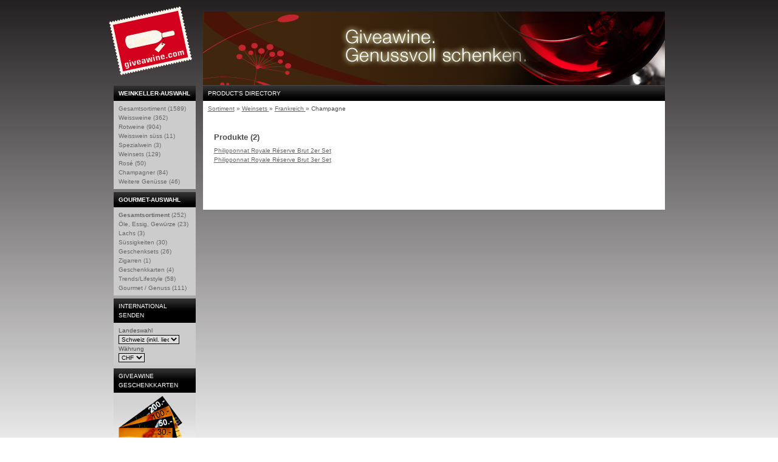

--- FILE ---
content_type: text/html; charset=UTF-8
request_url: https://www.giveawine.ch/de/weinset/region/frankreich/champagne/
body_size: 17908
content:
<!DOCTYPE html PUBLIC "-//W3C//DTD XHTML 1.0 Strict//EN" "http://www.w3.org/TR/xhtml1/DTD/xhtml1-strict.dtd">
<html xmlns="http://www.w3.org/1999/xhtml" lang="de" xml:lang="de">
<head>
	<!-- BEGIN MODULE -->
<title></title>
<meta name="description" content="" />
<meta name="keywords" content="" />
<meta http-equiv="Content-Type" content="text/html;charset=utf-8" />
<meta http-equiv="Content-Language" content="de" />
<meta name="copyright" content="copyright ©2008 — XIAG AG" />
<meta name="author" content="XIAG AG" />
<meta name="robots" content="all" />

<!-- END MODULE -->

<link rel="stylesheet" type="text/css" media="screen,projection" href="/r/new_c/master.css?version=2010-12-23" />
<link rel="stylesheet" type="text/css" media="print" href="/r/new_c/print.css" />
<link rel="stylesheet" type="text/css" media="handheld" href="/r/new_c/print.css" />
<link rel="stylesheet" href="/r/thickbox/thickbox.css" type="text/css" media="screen" />
<link href="/favicon.ico" rel="icon" type="image/vnd.microsoft.icon" />
<script type="text/javascript" src="/r/j/iepngfix_tilebg.js"></script>
<script src="/jquery/jquery.min.js" type="text/javascript"></script>
<script src="/jquery/jquery-migrate-3.0.0.min.js" type="text/javascript"></script>
<script src="/jquery-ui/jquery-ui.min.js" type="text/javascript"></script>
<script src="/jquery-ui/ui.datepicker-de.js" type="text/javascript"></script><script src="/js/datepickers-setup.js" type="text/javascript"></script>

<link href="/jquery-ui/jquery-ui.min.css" rel="stylesheet" type="text/css">
<link href="/jquery-ui/jquery-ui.structure.min.css" rel="stylesheet" type="text/css">
<link href="/jquery-ui/jquery-ui.theme.min.css" rel="stylesheet" type="text/css">
<link href="/jquery-ui/ui.datepicker-custom.css" rel="stylesheet" type="text/css">

<script src="/cookies/redirect.js" type="text/javascript"></script>
<script type="text/javascript" src="/r/j/ajax.js"></script>
<script type="text/javascript" type="text/javascript">
$(document).ready(function(){
	$.ajaxSetup( {
		url: "/control/weinset/region",
		type: "POST",
		dataType: "json",
		processData: true,
		complete: function(){$('#cover').hide();}
	} );
});

</script>


<style>
.ProductInfo {color:#666666; font-size:0.9em}
.ProductInfo .button-link { float:right}
.ProductInfo .type {margin:4px 4px }
.ProductInfo .image {margin:0px 30px 20px 0px; float:left }
.ProductInfo h4 { color:red; font-size:1.3em; margin-bottom:10px; width:300px; clear:both}
.ProductInfo .link-list {float:left;}
.ProductInfo div.borderContainer {background-color:#fff; padding:5px}
.ProductInfo .detail-info-container1,
.ProductInfo .detail-info-container2 { clear:both; margin:0px 0px 0px 45px; position:relative}
.price-container {padding-top:30px}
.ProductInfo .basket-link a { background:url('/r/new_i/basket-detail.png') no-repeat top left; width:28px; height:20px}
.ProductInfo .basket-link a:hover { background-position: 0 -20px}

/* changes Commerzbank */

#TB_window .button-close.primary {
    background-color: transparent;

    font: 0/0 a;
    width: 24px;
    height: 34px;

    padding: 0;
    display: inline-block;
}

#TB_window .button-close.primary > span {
    display: inline-block;
    background-repeat: no-repeat;
    background-position: 50% 50%;
    background-image: url([data-uri]);
    font: 0/0 a;
    width: 24px;
    height: 34px;
    padding: 0;
}

#TB_window .basket-link > .button-basket.primary,
#TB_window .basket-link > .button-basket.primary:hover
{
    background-position: 0 0;
    background-color: #3c3b3b;
    background: -webkit-linear-gradient(#555152, #3c3b3b);
    background: -o-linear-gradient(#555152, #3c3b3b);
    background: -moz-linear-gradient(#555152, #3c3b3b);
    background: linear-gradient(#555152, #3c3b3b);

    display: inline-block;
    text-indent: 0;
    border-radius: 3px;
    width: auto;
    height: auto;
    box-shadow: 0 1px 5px -1px rgba(0,0,0,0.5);
}
#TB_window .basket-link > .button-basket.primary > span {
    display: inline-block;
    background-repeat: no-repeat;
    background-position: 5px 50%;
    background-image: url([data-uri]);
    font-size: 14px;
    font-weight: bold;
    line-height: normal;
    color: #fff;
    border-radius: 3px;
    padding: 8px 10px 9px 39px;
}

#TB_window .price-container {
    padding-top: 15px;
    float: right;
    width: 120px;
}
#TB_window .price-container .link-list {
    float: right;
}
#TB_window .price-container .basket-link {
    margin-top: 15px;
}
#TB_window .price-container .prices {
    font-size: 14px;
    margin-top: 10px;
}
#TB_window .price-container .price {
    margin-bottom: 5px;
}

/* changes Commerzbank end */

dl.table-display{width: 270px;margin: 10px 0;padding: 0;overflow:hidden;clear:both;}
.table-display dt{width: 100px;float: left;margin: 0 0 0 0;font-weight: bold;}
dt { clear: both; }
.table-display dd { float: left; width: 150px; margin: 0 0 0 0;}


.tl {background:url('/r/new_i/zoom/tl.png') 0 0 no-repeat; width:20px; height:20px; overflow:hidden;}
.tm {background:url('/r/new_i/zoom/tm.png') 0 0 repeat-x; height:20px; overflow:hidden}
.tr {background:url('/r/new_i/zoom/tr.png') 100% 0 no-repeat; width:20px; height:20px; overflow:hidden;}
.ml {background:url('/r/new_i/zoom/ml.png') 0 0 repeat-y; width:20px; overflow:hidden}
.mm {background:#fff; vertical-align:top; padding:10px;}
.mr {background:url('/r/new_i/zoom/mr.png') 100% 0 repeat-y; width:20px; overflow:hidden;}
.bl {background:url('/r/new_i/zoom/bl.png') 0 100% no-repeat; width:20px; height:20px; overflow:hidden;}
.bm {background:url('/r/new_i/zoom/bm.png') 0 100% repeat-x; height:20px; overflow:hidden;}
.br {background:url('/r/new_i/zoom/br.png') 100% 100% no-repeat; width:20px; height:20px; overflow:hidden;}

.tl, .tm, .tr, .ml, .mm, .mr, .bl, .bm, .br {behavior: url("/r/new_i/iepngfix.htc")}
</style>

<script type="text/javascript" src="/r/j/csf.msgbox.js"></script>
<script src="/r/thickbox/thickbox.js" type="text/javascript"></script>

</head>
<body class="gift-off">
<div id="container" class="clearfix">
	<div id="header" class="clearfix">
		<div class="column span-1">
			<h1 class="logo"><a href="/de/" class="pngfix">Giveawine.com</a></h1>
		</div>
		<div class="column span-2-3">
			<div class="head" style="background-image:url('/pics/head_silvester_bg.jpg')"></div>
		</div>
	</div>

	<div id="content" class="clearfix">
		<div class="column span-1">
		 <div class="box">
	<div class="box-title">
		<h2><strong>WEINKELLER-AUSWAHL</strong></h2>
	</div>
	<div class="box-content">
	    <!-- BEGIN MODULE -->
<div class="module_area_category_area __csf__module__div__">
<ul class="menu">
	
	<li><a href="/de/all_weinkeller">
		
		Gesamtsortiment
																										
												
				
				
		(1589)
	</a></li>
	
	<li><a href="/de/weisswein">
		
		
		Weissweine																								
												
				
				
		(362)
	</a></li>
	
	<li><a href="/de/rotwein">
		
		
				Rotweine																						
												
				
				
		(904)
	</a></li>
	
	<li><a href="/de/suesswein_weiss">
		
		
								Weisswein süss																		
												
				
				
		(11)
	</a></li>
	
	<li><a href="/de/spezialwein">
		
		
												Spezialwein														
												
				
				
		(3)
	</a></li>
	
	<li><a href="/de/weinset">
		
		
														Weinsets												
												
				
				
		(129)
	</a></li>
	
	<li><a href="/de/rose">
		
		
																Rosé										
												
				
				
		(50)
	</a></li>
	
	<li><a href="/de/champagner">
		
		
																		Champagner								
												
				
				
		(84)
	</a></li>
	
	<li><a href="/de/spirituosen">
		
		
																										Weitere Genüsse
												
				
				
		(46)
	</a></li>
	
</ul></div>
<!-- END MODULE -->


	</div>
</div>
<div class="box">
	<div class="box-title">
		<h2><strong>GOURMET-AUSWAHL</strong></h2>
	</div>
	<div class="box-content">
	    <!-- BEGIN MODULE -->
<div class="module_area_category_area_gourmet __csf__module__div__">
<ul class="menu">
	
	<li><a href="/de/all_gourmet">
		
		
																										
		<strong>Gesamtsortiment</strong>										
				
				
		(252)
	</a></li>
	
	<li><a href="/de/ole">
		
		
																										
								Öle, Essig, Gewürze				
				
				
		(23)
	</a></li>
	
	<li><a href="/de/lachs">
		
		
																										
												Lachs
				
				
		(3)
	</a></li>
	
	<li><a href="/de/schokolade">
		
		
																										
						Süssigkeiten						
				
				
		(30)
	</a></li>
	
	<li><a href="/de/geschenkkorb">
		
		
										Geschenksets																
												
				
				
		(26)
	</a></li>
	
	<li><a href="/de/zigarren">
		
		
																										
												
				Zigarren
				
		(1)
	</a></li>
	
	<li><a href="/de/geschenkkarte">
		
		
																										
												
				
				Geschenkkarten
		(4)
	</a></li>
	
	<li><a href="/de/trends">
		
		
																										
												
				
		Trends/Lifestyle		
		(58)
	</a></li>
	
	<li><a href="/de/divers_gourmet">
		
		
																										
												
		Gourmet / Genuss		
				
		(111)
	</a></li>
	
</ul></div>
<!-- END MODULE -->


	</div>
</div>

<div class="box">
	<div class="box-title">
		<h2>INTERNATIONAL SENDEN</h2>
	</div>
	<div class="box-content">
		<fieldset class="country-select">
			<legend>Landeswahl</legend>
			<label>Landeswahl</label>
			
    		<select name="country_id" id="country_id" onchange="document.location.href=this.value" style="width:100px">
    			
    			<option value="//ch.novadoo.com/" selected>Schweiz (inkl. liechtenstein) (CH/LI)</option>
    			
    			<option value="//de.novadoo.com/">Deutschland</option>
    			
    			<option value="//at.novadoo.com/">Österreich</option>
    			
    		</select>
    		<label>Währung</label>
    		<!-- BEGIN MODULE -->
<div class="module_area_currency_switch_area __csf__module__div__">

<select onchange="ar('currency_switch','switch','id='+this.value)">
	
		<option value="1" selected>CHF</option>
	
		<option value="2">EUR</option>
	
		<option value="3">£</option>
	
		<option value="4">$</option>
	
</select>
</div>
<!-- END MODULE -->

    		
    	</fieldset>
		<!--ul class="country-links">
			<li><a href="/de/static/partner/">Mehr zur Internationalen</a></li>
			<li><a href="/de/static/ueber-giveawine/">Distribution von giveawine.com</a></li>
		</ul-->
	</div>
</div>

    <!-- BEGIN MODULE -->
<div class="box">
    <div class="box-title">
        <h2>GIVEAWINE GESCHENKKARTEN</h2>
    </div>
    <div class="box-content teaser-left">
        <a href="/geschenkkarte"><img src="/r/new_i/vouchers.png"></a>
        <div style="padding-top:5px">Ganz individuell schenken, mit einem Giveawine Geschenk-gutschein - vom exquisiten Wein zum Geschenkkorb, über Pralinen zu feinen Gewürzen.</div>
        <a href="/geschenkkarte">Mehr ... ></a>
    </div>
</div>
<!-- END MODULE -->


<div class="box">

	<div class="box-content teaser-left">
		<ul class="monthe-wine">
			
			<li class="item">
            <style>
            .RightTextContainerImg img {margin:0 auto;}
            .RightTextContainerDesc {padding-top:10px}
            </style>
            
            <div class="LeftTextContainerImg"><a href="http://www.anthrazit.org" target="_blank"><img src="/r/new_i/e-sho.png" width="80" border="0" style="padding-left:13px;padding-bottom:5px"></a></div>
            <div class="LeftTextContainerDesc">Das Lifestyle Magazin Anthrazit zählt Giveawine  zu den 100 nützlichsten E-Shops</div>
            </li>
		</ul>
	</div>
</div>





		</div>
		<div class="column span-2-3">
		

<div class="box">
				<div class="box-title">
					<h2>Product's directory</h2>
				</div>
				<div class="box-content directory">



<div class="deliveryInfo">
<div class="cont">
<div id="dir_nav">
<a href="/de/directory/">Sortiment</a>
&#187;
<a href="/de/weinset/region/">							Weinsets					</a>
		&#187;
	<a href="/de/weinset/region/frankreich/">		Frankreich
	</a>	
		&#187;
	 Champagne
	</div>
</div>
</div>
<br>
<div class="dir" style="padding:10px;">








<h2>Produkte (2)</h2>
		<ul>
	
		<li class="variety"><a href="/de/weinset/philipponnat_royale_reserve_b">Philipponnat Royale Réserve Brut 2er Set</a></li>
	
		<li class="variety"><a href="/de/weinset/philipponnat_royale_reserve_b1">Philipponnat Royale Réserve Brut 3er Set</a></li>
	
	</ul>
		
<br>
<br>
<br>
&nbsp;
</div>


</div>
</div>




		</div>

	</div>
	<hr>
	<div id="footer" class="clearfix">
		<div class="column span-1">&nbsp;</div>
		<div class="column span-2">
			<div class="copy">Copyright 2015 © by Novadoo AG, Schweiz</div>
			<div class="footer-links"><a href="https://www.giveawine.com/dealer/" >Partner-Login</a> | <a href="/de/static/ueber-giveawine/">Über giveawine</a> | <a href="/de/directory">Directory</a> | <a href="/de/partnerlinks">Partnerlinks</a></div>
		</div>
		<div class="column span-3 last">
			<div  class="footer-links"><a href="/de/static/faq/">FAQ's</a> | <a href="/de/static/agb/">AGB's / Impressum</a></div>
		</div>
	</div>
</div>
<!-- BEGIN MODULE -->
<!-- END MODULE -->

<div tabindex="-1" class="module_area_info" style="display:none;position:absolute;z-index:5000" id="product_info"></div>

<div id="cover" style="display:none"><img align="middle" src="/i/progressbar.gif"><span><img align="middle" border="0" src="/i/0.gif" width="1"></span></div>

<noscript> 
<div class="warning"> 
    Damit Sie mit unserer Webseite bestellen können müssen Sie JavaScript in Ihrem Browser aktivieren. 
</div>
<div id="TB_overlay" class="TB_overlayBG"/> 
</noscript> 

<style>
div.warning { 
    text-align:center; 
    background: #D3031B; 
    position:absolute; top:40%; left:30%; width:40%;
    padding:10px;
    font-size:15px; font-weight:bold;
    color:#fff; 
    border:5px solid #fff;
    filter:alpha(opacity=100); -moz-opacity: 1;opacity: 1;
    z-index: 10112;
}
</style>

<!-- BEGIN MODULE -->
<div class="module_area_hashes_area __csf__module__div__">
</div>
<!-- END MODULE -->

<script type="text/javascript">
var gaJsHost = (("https:" == document.location.protocol) ? "https://ssl." : "http://www.");
document.write(unescape("%3Cscript src='" + gaJsHost + "google-analytics.com/ga.js' type='text/javascript'%3E%3C/script%3E"));
</script>
<script type="text/javascript">
try {
var pageTracker = _gat._getTracker("UA-1166868-1");
pageTracker._setVar('B2C');
pageTracker._trackPageview();
} catch(err) {}
$.getScript('/js/tevents.js', function(){tevents.bind()});
</script>

</body>
</html>


--- FILE ---
content_type: text/css
request_url: https://www.giveawine.ch/r/thickbox/thickbox.css
body_size: 3924
content:
/* ----------------------------------------------------------------------------------------------------------------*/
/* ---------->>> global settings needed for thickbox <<<-----------------------------------------------------------*/
/* ----------------------------------------------------------------------------------------------------------------*/


/* ----------------------------------------------------------------------------------------------------------------*/
/* ---------->>> thickbox specific link and font settings <<<------------------------------------------------------*/
/* ----------------------------------------------------------------------------------------------------------------*/
#TB_window {
	font: 12px Arial, Helvetica, sans-serif;
	color: #333333;
	
}

#TB_secondLine {
	font: 10px Arial, Helvetica, sans-serif;
	color:#666666;
}

#TB_window a:link {color: #fff;}
#TB_window a:visited {color: #fff;}
#TB_window a:hover {color: #fff;}
#TB_window a:active {color: #fff;}
#TB_window a:focus{color: #fff;}

/* ----------------------------------------------------------------------------------------------------------------*/
/* ---------->>> thickbox settings <<<-----------------------------------------------------------------------------*/
/* ----------------------------------------------------------------------------------------------------------------*/
#TB_overlay {
	position: fixed;
	z-index:1200;
	top: 0px;
	left: 0px;
	height:100%;
	width:100%;
}

.TB_overlayMacFFBGHack {background: url(/r/new_i/blank.gif) repeat;}
.TB_overlayBG {
	background-color:#000;
	filter:alpha(opacity=0);
	-moz-opacity: 0;
	opacity: 0;
}

* html #TB_overlay { /* ie6 hack */
     position: absolute;
     height: expression(document.body.scrollHeight > document.body.offsetHeight ? document.body.scrollHeight : document.body.offsetHeight + 'px');
}

#TB_window {
	position: absolute;
	background: transparent;
	z-index: 1202;
	color:#000000;
	display:none;
	border: none;
	text-align:left;
	top:10%;
	left:50%;
	overflow:hidden;
}

* html #TB_window { /* ie6 hack */
position: absolute;
margin-top: expression((document.documentElement.scrollTop || document.body.scrollTop) + 'px');
}

#TB_window img#TB_Image {
	display:block;
	margin: 15px 0 0 15px;
	border-right: 1px solid #ccc;
	border-bottom: 1px solid #ccc;
	border-top: 1px solid #666;
	border-left: 1px solid #666;
}

#TB_caption{
	height:25px;
	padding:7px 30px 10px 25px;
	float:left;
}

#TB_closeWindow{
	height:25px;
	padding:11px 25px 10px 0;
	float:right;
}

#TB_closeAjaxWindow{
	padding:7px 10px 5px 0;
	margin-bottom:1px;
	text-align:right;
	float:right;
}

#TB_ajaxWindowTitle{
	float:left;
	padding:7px 0 5px 10px;
	margin-bottom:1px;
}

#TB_title{
	background-color:#e8e8e8;
	height:27px;
	display:none;
}

#TB_ajaxContent{
	clear:both;
	padding:2px 15px 15px 15px;
	overflow:hidden;
	text-align:left;
	line-height:1.4em;
	
}

#TB_ajaxContent.TB_modal{
	padding:15px;
}

#TB_ajaxContent p{
	padding:5px 0px 5px 0px;
}

#TB_load{
	position: fixed;
	display:none;
	height:13px;
	width:208px;
	z-index:1203;
	top: 50%;
	left: 50%;
	margin: -6px 0 0 -104px; /* -height/2 0 0 -width/2 */
}

* html #TB_load { /* ie6 hack */
position: absolute;
margin-top: expression(0 - parseInt(this.offsetHeight / 2) + (TBWindowMargin = document.documentElement && document.documentElement.scrollTop || document.body.scrollTop) + 'px');
}

#TB_HideSelect{
	z-index:99;
	position:fixed;
	top: 0;
	left: 0;
	background-color:#fff;
	border:none;
	filter:alpha(opacity=0);
	-moz-opacity: 0;
	opacity: 0;
	height:100%;
	width:100%;
}

* html #TB_HideSelect { /* ie6 hack */
     position: absolute;
     height: expression(document.body.scrollHeight > document.body.offsetHeight ? document.body.scrollHeight : document.body.offsetHeight + 'px');
}

#TB_iframeContent{
	clear:both;
	border:none;
	margin-bottom:-1px;
	margin-top:1px;
	_margin-bottom:1px;
}


--- FILE ---
content_type: text/css
request_url: https://www.giveawine.ch/jquery-ui/ui.datepicker-custom.css
body_size: 157
content:
.date-range-selected > .ui-state-active,
.date-range-selected > .ui-state-default {
    background: none;
    background-color: #007fff;
    color: white;
}


--- FILE ---
content_type: text/css
request_url: https://www.giveawine.ch/r/new_c/columns.css
body_size: 1017
content:
@charset "utf-8";
/* CSS Document */

.clearfix:after {
    content: "."; 
    display: block; 
    height: 0; 
    clear: both; 
    visibility: hidden;
	font-size:0;
}
.clearfix {display: inline-block;}

html[xmlns] .clearfix {
    display: block;
}
/* Hides from IE-mac \*/
* html .clearfix {height: 1%;}
.clearfix {display: block;}
/* End hide from IE-mac */

#container {width:907px;margin:0 auto;}
#header { margin-bottom:1px}
#footer {margin-bottom:20px}
#content.main { background:url(/r/new_i/bg_907.gif) no-repeat top left}
#content.list {background:url(/r/new_i/bg_907_list.gif) no-repeat top left}

div.last {margin-right:0;}
div.span-1,
div.span-2,
div.span-3,
div.span-2-3,
div.span-2-new,
div.span-3-new { float:left}
div.span-1 {width:135px;}
div.span-2 {width:618px;}
div.span-3 {width:130px;}
div.span-1, div.span-2, div.span-2-new { margin-right:12px}
div.span-1-2-3 {width:907px;} 
div.span-2-3 {width:760px;}

/* new home page layout */
div.span-2-new {width:519px;}
div.span-3-new {width:229px;}

--- FILE ---
content_type: text/css
request_url: https://www.giveawine.ch/r/new_c/forms.css
body_size: 421
content:
@charset "utf-8";
/* CSS Document */


fieldset.country-select legend { display:none}
fieldset.country-select label { display:block}

input, select {border:1px solid #000;}
.error { border:1px solid red}
select { font-size:10px;}
input {font-size:11px; padding:0px}
textarea {font-size:11px;}
*html legend {position: relative; left: -7px;}
button { border:1px solid #666; font-size:1em;}
.select {border:1px solid #000;}


--- FILE ---
content_type: text/css
request_url: https://www.giveawine.ch/r/new_c/pngfix.css
body_size: 89
content:
@charset "utf-8";
/* CSS Document */

.pngfix { behavior: url("/r/new_i/iepngfix.htc");}


--- FILE ---
content_type: application/javascript; charset=utf-8
request_url: https://www.giveawine.ch/jquery-ui/ui.datepicker-de.js
body_size: 1063
content:
/* German initialisation for the jQuery UI date picker plugin. */
/* Written by Milian Wolff (mail@milianw.de). */
$(document).ready(function(){
	$.datepicker.regional['de'] = {clearText: 'Löschen', clearStatus: '',
		closeText: 'Schließen', closeStatus: '',
		prevText: '&lt;Zurück', prevStatus: '',
		nextText: 'Vor&gt;', nextStatus: '',
		currentText: 'Heute', currentStatus: '',
		monthNames: ['Januar','Februar','März','April','Mai','Juni',
		'Juli','August','September','Oktober','November','Dezember'],
		monthNamesShort: ['Jan','Feb','Mär','Apr','Mai','Jun',
		'Jul','Aug','Sep','Okt','Nov','Dez'],
		monthStatus: '', yearStatus: '',
		weekHeader: 'Wo', weekStatus: '',
		dayNames: ['Sonntag','Montag','Dienstag','Mittwoch','Donnerstag','Freitag','Samstag'],
		dayNamesShort: ['Son','Mon','Die','Mit','Don','Fre','Sam'],
		dayNamesMin: ['So','Mo','Di','Mi','Do','Fr','Sa'],
		dayStatus: 'DD', dateStatus: 'D, M d',
		dateFormat: 'dd.mm.yy', firstDay: 0, 
		initStatus: '', isRTL: false};
	$.datepicker.setDefaults($.datepicker.regional['de']);
});

--- FILE ---
content_type: application/javascript; charset=utf-8
request_url: https://www.giveawine.ch/js/tevents.js?_=1770022959647
body_size: 1629
content:
var tevents = {

    bind: function () {
        $(document).on('click', 'li.item h4.title a', null, tevents._track_details);
        $(document).on('click', 'li.item div.image a', null, tevents._track_details);
        $(document).on('click', 'li.detail-link a', null, tevents._track_details);
        $(document).on('click', 'li.basket-link a', null, tevents._track_basket);
        $(document).on('click', 'div.module_area_top_area', null, tevents._track_search);
    },

    _track_details: function () {
        a = this.href.match(/prod_id=([0-9]+).*dealer_id=([0-9]+)/);
        link = '/ajax/show_details/dealer' + a[2] + '/product' + a[1];
        tevents._tracker(link);
    },

    _track_basket: function () {
        a = this.href.match(/prod_id=([0-9]+).*dealer_id=([0-9]+)/);
        link = '/ajax/put_to_basket/dealer' + a[2] + '/product' + a[1];
        tevents._tracker(link);
    },

    _track_search: function (e) {
        $target = $(e.target);
        if (!$target.is('div.box.hover') && !$target.is('li')) return;

        if ($obj = tevents._find_parent('div.choice_control .box', $target)) {
            a = $obj.parent().attr('id').match(/search_([a-z]+)_/);
            link = '/ajax/search/' + a[1];
            tevents._tracker(link);
        }
    },

    _find_parent: function (selector, $obj) {
        if (!$obj.length) return false;
        else if ($obj.is(selector)) return $obj;
        else return tevents._find_parent(selector, $obj.parent());
    },

    _tracker: function (link) {
        try {
            pageTracker._trackPageview(link);
        } catch (err) {
        }
    }
};


--- FILE ---
content_type: application/javascript; charset=utf-8
request_url: https://www.giveawine.ch/js/datepickers-setup.js
body_size: 5203
content:

/**
 * Init couble of calendars with two inputs
 * @param f From query or element
 * @param t To query or element
 */
function initFromToCalendars(f, t)
{
    var from = $(f).datepicker({
            firstDay: 1,
            changeFirstDay: false,
            changeMonth: true,
            changeYear: true,
            buttonImage: '/i/calbtn.gif',
            buttonImageOnly: true,
            dateFormat: 'dd.mm.yy',
            rangeSelect: true,
            numberOfMonths: 1,
            showOn: 'both'
        }).on('change', function () {
            to.datepicker('option', 'minDate', getDate(this));
        }),
        to = $(t).datepicker({
            firstDay: 1,
            changeFirstDay: false,
            changeMonth: true,
            changeYear: true,
            buttonImage: '/i/calbtn.gif',
            buttonImageOnly: true,
            dateFormat: 'dd.mm.yy',
            rangeSelect: true,
            numberOfMonths: 1,
            showOn: 'both'
        }).on('change', function () {
            from.datepicker('option', 'maxDate', getDate(this));
        });

    function getDate(el) {
        var date;
        try {
            el = $(el);
            date = $.datepicker.parseDate(el.datepicker('option', 'dateFormat'), el.val(), el.datepicker('option', 'all'));
        } catch (error) {
            date = null;
        }

        return date;
    }

    from.datepicker('option', 'maxDate', getDate(to));
    from.datepicker('option', 'disabled', from.prop('disabled') || from.prop('readonly'));

    to.datepicker('option', 'minDate', getDate(from));
    to.datepicker('option', 'disabled', to.prop('disabled') || to.prop('readonly'));
    return [from, to]
}

/**
 * Init range calendar in single input
 * @param el Input element or query
 * @returns {*|$}
 */
function initRangeCalendar(el)
{
    return $(el).datepicker({
        firstDay: 1,
        changeFirstDay: false,
        changeMonth: true,
        changeYear: true,
        buttonImage: '/i/calbtn.gif',
        buttonImageOnly: true,
        dateFormat: 'dd.mm.yy',
        rangeSelect: true,
        numberOfMonths: 1,
        beforeShow: function (input, datepicker) {
            var dates = $(input).val().split(' - ');
            if (dates[0]) {
                $(this).data().datepicker.firstDate = $.datepicker.parseDate(datepicker.settings.dateFormat, dates[0], datepicker.settings);
            } else {
                delete $(this).data().datepicker.firstDate;
            }
            if (dates[1]) {
                $(this).data().datepicker.secondDate = $.datepicker.parseDate(datepicker.settings.dateFormat, dates[1], datepicker.settings);
            } else {
                delete $(this).data().datepicker.secondDate;
            }
            delete $(this).data().datepicker.firstSelectedDate;
        },
        beforeShowDay: function (date) {
            first = $(this).data().datepicker.firstDate;
            second = $(this).data().datepicker.secondDate;
            return [true, (date.getTime() >= Math.min(first, second) && date.getTime() <= Math.max(first, second)) ? 'date-range-selected' : ''];
        },
        onSelect: function (selectedDate, datepicker) {
            var parsedDate = $.datepicker.parseDate(datepicker.settings.dateFormat, selectedDate, datepicker.settings);

            if (!$(this).data().datepicker.firstSelectedDate) {
                $(this).data().datepicker.inline = true;
                $(this).data().datepicker.firstSelectedDate = selectedDate;
                $(this).data().datepicker.firstDate = parsedDate;
                delete $(this).data().datepicker.secondDate;
            } else {
                if (parsedDate > $(this).data().datepicker.firstDate) {
                    $(this).val($(this).data().datepicker.firstSelectedDate + " - " + selectedDate);
                } else {
                    $(this).val(selectedDate + " - " + $(this).data().datepicker.firstSelectedDate);
                }
                $(this).data().datepicker.secondDate = parsedDate;
                $(this).data().datepicker.inline = false;
            }
            $(this).change();
        },
        onClose: function () {
            delete $(this).data().datepicker.firstSelectedDate;
            $(this).data().datepicker.inline = false;
        },
        showOn: 'both'
    });
}

function initInlineCalendar(container, inputHidden)
{
    return $(container).datepicker({
            inline: true,
            firstDay: 1,
            changeFirstDay: false,
            changeMonth: true,
            changeYear: true,
            dateFormat: 'dd.mm.yy',
            altFormat: 'dd.mm.yy',
            altField: inputHidden,
            numberOfMonths: 1,
            showOn: 'focus'
        });
}

function initCalendar(el)
{
    return $(el).datepicker({
        firstDay: 1,
        changeFirstDay: false,
        changeMonth: true,
        changeYear: true,
        buttonImage: '/i/calbtn.gif',
        buttonImageOnly: true,
        dateFormat: 'dd.mm.yy',
        numberOfMonths: 1,
        showOn: 'both',
        onSelect: function (selectedDate, datepicker) {
            $(this).change();
        }
    });
}
